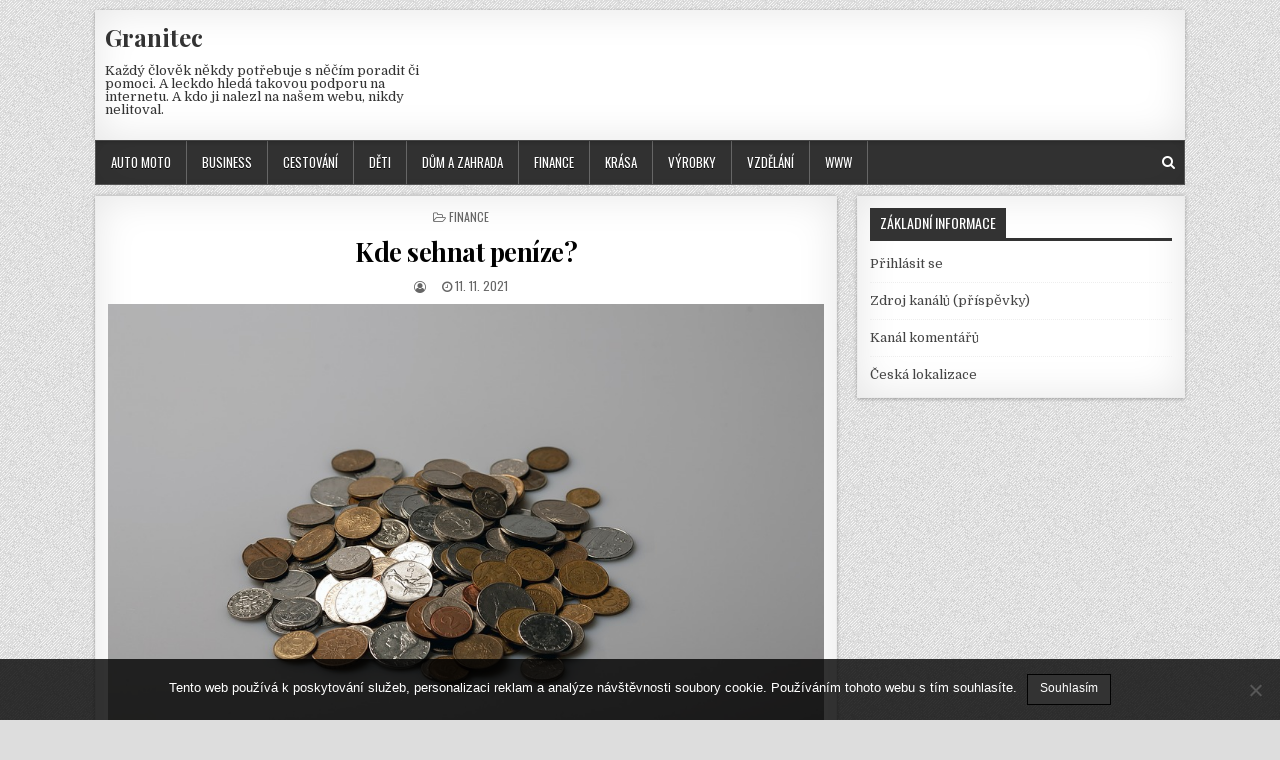

--- FILE ---
content_type: text/html; charset=UTF-8
request_url: https://www.granitec.cz/kde-sehnat-penize/
body_size: 10734
content:
<!DOCTYPE html>
<html lang="cs">
<head>
<meta charset="UTF-8">
<meta name="viewport" content="width=device-width, initial-scale=1, maximum-scale=1">
<link rel="profile" href="http://gmpg.org/xfn/11">
<link rel="pingback" href="https://www.granitec.cz/xmlrpc.php">
<meta name='robots' content='index, follow, max-image-preview:large, max-snippet:-1, max-video-preview:-1' />

	<!-- This site is optimized with the Yoast SEO plugin v26.7 - https://yoast.com/wordpress/plugins/seo/ -->
	<title>Kde sehnat peníze?</title>
	<meta name="description" content="Vypořádat se se svými finančními závazky je nejednou vysloveně nad lidské síly. A když tak člověku dojdou peníze, potřebuje někde sehnat další." />
	<link rel="canonical" href="https://www.granitec.cz/kde-sehnat-penize/" />
	<meta property="og:locale" content="cs_CZ" />
	<meta property="og:type" content="article" />
	<meta property="og:title" content="Kde sehnat peníze?" />
	<meta property="og:description" content="Vypořádat se se svými finančními závazky je nejednou vysloveně nad lidské síly. A když tak člověku dojdou peníze, potřebuje někde sehnat další." />
	<meta property="og:url" content="https://www.granitec.cz/kde-sehnat-penize/" />
	<meta property="og:site_name" content="Granitec" />
	<meta property="article:published_time" content="2021-01-11T09:53:05+00:00" />
	<meta property="article:modified_time" content="2023-05-05T19:38:15+00:00" />
	<meta name="twitter:card" content="summary_large_image" />
	<meta name="twitter:label1" content="Napsal(a)" />
	<meta name="twitter:data1" content="" />
	<meta name="twitter:label2" content="Odhadovaná doba čtení" />
	<meta name="twitter:data2" content="2 minuty" />
	<!-- / Yoast SEO plugin. -->


<link rel='dns-prefetch' href='//fonts.googleapis.com' />
<style id='wp-img-auto-sizes-contain-inline-css' type='text/css'>
img:is([sizes=auto i],[sizes^="auto," i]){contain-intrinsic-size:3000px 1500px}
/*# sourceURL=wp-img-auto-sizes-contain-inline-css */
</style>
<style id='wp-block-library-inline-css' type='text/css'>
:root{--wp-block-synced-color:#7a00df;--wp-block-synced-color--rgb:122,0,223;--wp-bound-block-color:var(--wp-block-synced-color);--wp-editor-canvas-background:#ddd;--wp-admin-theme-color:#007cba;--wp-admin-theme-color--rgb:0,124,186;--wp-admin-theme-color-darker-10:#006ba1;--wp-admin-theme-color-darker-10--rgb:0,107,160.5;--wp-admin-theme-color-darker-20:#005a87;--wp-admin-theme-color-darker-20--rgb:0,90,135;--wp-admin-border-width-focus:2px}@media (min-resolution:192dpi){:root{--wp-admin-border-width-focus:1.5px}}.wp-element-button{cursor:pointer}:root .has-very-light-gray-background-color{background-color:#eee}:root .has-very-dark-gray-background-color{background-color:#313131}:root .has-very-light-gray-color{color:#eee}:root .has-very-dark-gray-color{color:#313131}:root .has-vivid-green-cyan-to-vivid-cyan-blue-gradient-background{background:linear-gradient(135deg,#00d084,#0693e3)}:root .has-purple-crush-gradient-background{background:linear-gradient(135deg,#34e2e4,#4721fb 50%,#ab1dfe)}:root .has-hazy-dawn-gradient-background{background:linear-gradient(135deg,#faaca8,#dad0ec)}:root .has-subdued-olive-gradient-background{background:linear-gradient(135deg,#fafae1,#67a671)}:root .has-atomic-cream-gradient-background{background:linear-gradient(135deg,#fdd79a,#004a59)}:root .has-nightshade-gradient-background{background:linear-gradient(135deg,#330968,#31cdcf)}:root .has-midnight-gradient-background{background:linear-gradient(135deg,#020381,#2874fc)}:root{--wp--preset--font-size--normal:16px;--wp--preset--font-size--huge:42px}.has-regular-font-size{font-size:1em}.has-larger-font-size{font-size:2.625em}.has-normal-font-size{font-size:var(--wp--preset--font-size--normal)}.has-huge-font-size{font-size:var(--wp--preset--font-size--huge)}.has-text-align-center{text-align:center}.has-text-align-left{text-align:left}.has-text-align-right{text-align:right}.has-fit-text{white-space:nowrap!important}#end-resizable-editor-section{display:none}.aligncenter{clear:both}.items-justified-left{justify-content:flex-start}.items-justified-center{justify-content:center}.items-justified-right{justify-content:flex-end}.items-justified-space-between{justify-content:space-between}.screen-reader-text{border:0;clip-path:inset(50%);height:1px;margin:-1px;overflow:hidden;padding:0;position:absolute;width:1px;word-wrap:normal!important}.screen-reader-text:focus{background-color:#ddd;clip-path:none;color:#444;display:block;font-size:1em;height:auto;left:5px;line-height:normal;padding:15px 23px 14px;text-decoration:none;top:5px;width:auto;z-index:100000}html :where(.has-border-color){border-style:solid}html :where([style*=border-top-color]){border-top-style:solid}html :where([style*=border-right-color]){border-right-style:solid}html :where([style*=border-bottom-color]){border-bottom-style:solid}html :where([style*=border-left-color]){border-left-style:solid}html :where([style*=border-width]){border-style:solid}html :where([style*=border-top-width]){border-top-style:solid}html :where([style*=border-right-width]){border-right-style:solid}html :where([style*=border-bottom-width]){border-bottom-style:solid}html :where([style*=border-left-width]){border-left-style:solid}html :where(img[class*=wp-image-]){height:auto;max-width:100%}:where(figure){margin:0 0 1em}html :where(.is-position-sticky){--wp-admin--admin-bar--position-offset:var(--wp-admin--admin-bar--height,0px)}@media screen and (max-width:600px){html :where(.is-position-sticky){--wp-admin--admin-bar--position-offset:0px}}

/*# sourceURL=wp-block-library-inline-css */
</style><style id='global-styles-inline-css' type='text/css'>
:root{--wp--preset--aspect-ratio--square: 1;--wp--preset--aspect-ratio--4-3: 4/3;--wp--preset--aspect-ratio--3-4: 3/4;--wp--preset--aspect-ratio--3-2: 3/2;--wp--preset--aspect-ratio--2-3: 2/3;--wp--preset--aspect-ratio--16-9: 16/9;--wp--preset--aspect-ratio--9-16: 9/16;--wp--preset--color--black: #000000;--wp--preset--color--cyan-bluish-gray: #abb8c3;--wp--preset--color--white: #ffffff;--wp--preset--color--pale-pink: #f78da7;--wp--preset--color--vivid-red: #cf2e2e;--wp--preset--color--luminous-vivid-orange: #ff6900;--wp--preset--color--luminous-vivid-amber: #fcb900;--wp--preset--color--light-green-cyan: #7bdcb5;--wp--preset--color--vivid-green-cyan: #00d084;--wp--preset--color--pale-cyan-blue: #8ed1fc;--wp--preset--color--vivid-cyan-blue: #0693e3;--wp--preset--color--vivid-purple: #9b51e0;--wp--preset--gradient--vivid-cyan-blue-to-vivid-purple: linear-gradient(135deg,rgb(6,147,227) 0%,rgb(155,81,224) 100%);--wp--preset--gradient--light-green-cyan-to-vivid-green-cyan: linear-gradient(135deg,rgb(122,220,180) 0%,rgb(0,208,130) 100%);--wp--preset--gradient--luminous-vivid-amber-to-luminous-vivid-orange: linear-gradient(135deg,rgb(252,185,0) 0%,rgb(255,105,0) 100%);--wp--preset--gradient--luminous-vivid-orange-to-vivid-red: linear-gradient(135deg,rgb(255,105,0) 0%,rgb(207,46,46) 100%);--wp--preset--gradient--very-light-gray-to-cyan-bluish-gray: linear-gradient(135deg,rgb(238,238,238) 0%,rgb(169,184,195) 100%);--wp--preset--gradient--cool-to-warm-spectrum: linear-gradient(135deg,rgb(74,234,220) 0%,rgb(151,120,209) 20%,rgb(207,42,186) 40%,rgb(238,44,130) 60%,rgb(251,105,98) 80%,rgb(254,248,76) 100%);--wp--preset--gradient--blush-light-purple: linear-gradient(135deg,rgb(255,206,236) 0%,rgb(152,150,240) 100%);--wp--preset--gradient--blush-bordeaux: linear-gradient(135deg,rgb(254,205,165) 0%,rgb(254,45,45) 50%,rgb(107,0,62) 100%);--wp--preset--gradient--luminous-dusk: linear-gradient(135deg,rgb(255,203,112) 0%,rgb(199,81,192) 50%,rgb(65,88,208) 100%);--wp--preset--gradient--pale-ocean: linear-gradient(135deg,rgb(255,245,203) 0%,rgb(182,227,212) 50%,rgb(51,167,181) 100%);--wp--preset--gradient--electric-grass: linear-gradient(135deg,rgb(202,248,128) 0%,rgb(113,206,126) 100%);--wp--preset--gradient--midnight: linear-gradient(135deg,rgb(2,3,129) 0%,rgb(40,116,252) 100%);--wp--preset--font-size--small: 13px;--wp--preset--font-size--medium: 20px;--wp--preset--font-size--large: 36px;--wp--preset--font-size--x-large: 42px;--wp--preset--spacing--20: 0.44rem;--wp--preset--spacing--30: 0.67rem;--wp--preset--spacing--40: 1rem;--wp--preset--spacing--50: 1.5rem;--wp--preset--spacing--60: 2.25rem;--wp--preset--spacing--70: 3.38rem;--wp--preset--spacing--80: 5.06rem;--wp--preset--shadow--natural: 6px 6px 9px rgba(0, 0, 0, 0.2);--wp--preset--shadow--deep: 12px 12px 50px rgba(0, 0, 0, 0.4);--wp--preset--shadow--sharp: 6px 6px 0px rgba(0, 0, 0, 0.2);--wp--preset--shadow--outlined: 6px 6px 0px -3px rgb(255, 255, 255), 6px 6px rgb(0, 0, 0);--wp--preset--shadow--crisp: 6px 6px 0px rgb(0, 0, 0);}:where(.is-layout-flex){gap: 0.5em;}:where(.is-layout-grid){gap: 0.5em;}body .is-layout-flex{display: flex;}.is-layout-flex{flex-wrap: wrap;align-items: center;}.is-layout-flex > :is(*, div){margin: 0;}body .is-layout-grid{display: grid;}.is-layout-grid > :is(*, div){margin: 0;}:where(.wp-block-columns.is-layout-flex){gap: 2em;}:where(.wp-block-columns.is-layout-grid){gap: 2em;}:where(.wp-block-post-template.is-layout-flex){gap: 1.25em;}:where(.wp-block-post-template.is-layout-grid){gap: 1.25em;}.has-black-color{color: var(--wp--preset--color--black) !important;}.has-cyan-bluish-gray-color{color: var(--wp--preset--color--cyan-bluish-gray) !important;}.has-white-color{color: var(--wp--preset--color--white) !important;}.has-pale-pink-color{color: var(--wp--preset--color--pale-pink) !important;}.has-vivid-red-color{color: var(--wp--preset--color--vivid-red) !important;}.has-luminous-vivid-orange-color{color: var(--wp--preset--color--luminous-vivid-orange) !important;}.has-luminous-vivid-amber-color{color: var(--wp--preset--color--luminous-vivid-amber) !important;}.has-light-green-cyan-color{color: var(--wp--preset--color--light-green-cyan) !important;}.has-vivid-green-cyan-color{color: var(--wp--preset--color--vivid-green-cyan) !important;}.has-pale-cyan-blue-color{color: var(--wp--preset--color--pale-cyan-blue) !important;}.has-vivid-cyan-blue-color{color: var(--wp--preset--color--vivid-cyan-blue) !important;}.has-vivid-purple-color{color: var(--wp--preset--color--vivid-purple) !important;}.has-black-background-color{background-color: var(--wp--preset--color--black) !important;}.has-cyan-bluish-gray-background-color{background-color: var(--wp--preset--color--cyan-bluish-gray) !important;}.has-white-background-color{background-color: var(--wp--preset--color--white) !important;}.has-pale-pink-background-color{background-color: var(--wp--preset--color--pale-pink) !important;}.has-vivid-red-background-color{background-color: var(--wp--preset--color--vivid-red) !important;}.has-luminous-vivid-orange-background-color{background-color: var(--wp--preset--color--luminous-vivid-orange) !important;}.has-luminous-vivid-amber-background-color{background-color: var(--wp--preset--color--luminous-vivid-amber) !important;}.has-light-green-cyan-background-color{background-color: var(--wp--preset--color--light-green-cyan) !important;}.has-vivid-green-cyan-background-color{background-color: var(--wp--preset--color--vivid-green-cyan) !important;}.has-pale-cyan-blue-background-color{background-color: var(--wp--preset--color--pale-cyan-blue) !important;}.has-vivid-cyan-blue-background-color{background-color: var(--wp--preset--color--vivid-cyan-blue) !important;}.has-vivid-purple-background-color{background-color: var(--wp--preset--color--vivid-purple) !important;}.has-black-border-color{border-color: var(--wp--preset--color--black) !important;}.has-cyan-bluish-gray-border-color{border-color: var(--wp--preset--color--cyan-bluish-gray) !important;}.has-white-border-color{border-color: var(--wp--preset--color--white) !important;}.has-pale-pink-border-color{border-color: var(--wp--preset--color--pale-pink) !important;}.has-vivid-red-border-color{border-color: var(--wp--preset--color--vivid-red) !important;}.has-luminous-vivid-orange-border-color{border-color: var(--wp--preset--color--luminous-vivid-orange) !important;}.has-luminous-vivid-amber-border-color{border-color: var(--wp--preset--color--luminous-vivid-amber) !important;}.has-light-green-cyan-border-color{border-color: var(--wp--preset--color--light-green-cyan) !important;}.has-vivid-green-cyan-border-color{border-color: var(--wp--preset--color--vivid-green-cyan) !important;}.has-pale-cyan-blue-border-color{border-color: var(--wp--preset--color--pale-cyan-blue) !important;}.has-vivid-cyan-blue-border-color{border-color: var(--wp--preset--color--vivid-cyan-blue) !important;}.has-vivid-purple-border-color{border-color: var(--wp--preset--color--vivid-purple) !important;}.has-vivid-cyan-blue-to-vivid-purple-gradient-background{background: var(--wp--preset--gradient--vivid-cyan-blue-to-vivid-purple) !important;}.has-light-green-cyan-to-vivid-green-cyan-gradient-background{background: var(--wp--preset--gradient--light-green-cyan-to-vivid-green-cyan) !important;}.has-luminous-vivid-amber-to-luminous-vivid-orange-gradient-background{background: var(--wp--preset--gradient--luminous-vivid-amber-to-luminous-vivid-orange) !important;}.has-luminous-vivid-orange-to-vivid-red-gradient-background{background: var(--wp--preset--gradient--luminous-vivid-orange-to-vivid-red) !important;}.has-very-light-gray-to-cyan-bluish-gray-gradient-background{background: var(--wp--preset--gradient--very-light-gray-to-cyan-bluish-gray) !important;}.has-cool-to-warm-spectrum-gradient-background{background: var(--wp--preset--gradient--cool-to-warm-spectrum) !important;}.has-blush-light-purple-gradient-background{background: var(--wp--preset--gradient--blush-light-purple) !important;}.has-blush-bordeaux-gradient-background{background: var(--wp--preset--gradient--blush-bordeaux) !important;}.has-luminous-dusk-gradient-background{background: var(--wp--preset--gradient--luminous-dusk) !important;}.has-pale-ocean-gradient-background{background: var(--wp--preset--gradient--pale-ocean) !important;}.has-electric-grass-gradient-background{background: var(--wp--preset--gradient--electric-grass) !important;}.has-midnight-gradient-background{background: var(--wp--preset--gradient--midnight) !important;}.has-small-font-size{font-size: var(--wp--preset--font-size--small) !important;}.has-medium-font-size{font-size: var(--wp--preset--font-size--medium) !important;}.has-large-font-size{font-size: var(--wp--preset--font-size--large) !important;}.has-x-large-font-size{font-size: var(--wp--preset--font-size--x-large) !important;}
/*# sourceURL=global-styles-inline-css */
</style>

<style id='classic-theme-styles-inline-css' type='text/css'>
/*! This file is auto-generated */
.wp-block-button__link{color:#fff;background-color:#32373c;border-radius:9999px;box-shadow:none;text-decoration:none;padding:calc(.667em + 2px) calc(1.333em + 2px);font-size:1.125em}.wp-block-file__button{background:#32373c;color:#fff;text-decoration:none}
/*# sourceURL=/wp-includes/css/classic-themes.min.css */
</style>
<link rel='stylesheet' id='cookie-notice-front-css' href='https://www.granitec.cz/wp-content/plugins/cookie-notice/css/front.min.css?ver=2.5.11' type='text/css' media='all' />
<link rel='stylesheet' id='kk-star-ratings-css' href='https://www.granitec.cz/wp-content/plugins/kk-star-ratings/src/core/public/css/kk-star-ratings.min.css?ver=5.4.10.3' type='text/css' media='all' />
<link rel='stylesheet' id='clean-grid-maincss-css' href='https://www.granitec.cz/wp-content/themes/clean-grid/style.css' type='text/css' media='all' />
<link rel='stylesheet' id='font-awesome-css' href='https://www.granitec.cz/wp-content/themes/clean-grid/assets/css/font-awesome.min.css' type='text/css' media='all' />
<link rel='stylesheet' id='clean-grid-webfont-css' href='//fonts.googleapis.com/css?family=Playfair+Display:400,400i,700,700i|Domine:400,700|Oswald:400,700' type='text/css' media='all' />
<script type="text/javascript" src="https://www.granitec.cz/wp-includes/js/jquery/jquery.min.js?ver=3.7.1" id="jquery-core-js"></script>
<script type="text/javascript" src="https://www.granitec.cz/wp-includes/js/jquery/jquery-migrate.min.js?ver=3.4.1" id="jquery-migrate-js"></script>
<link rel="alternate" type="application/ld+json" href="https://www.granitec.cz/kde-sehnat-penize/?format=application/ld+json" title="Structured Descriptor Document (JSON-LD format)"><script type="application/ld+json" data-source="DataFeed:WordPress" data-schema="872-post-Default">{"@context":"https:\/\/schema.org\/","@type":"Article","@id":"https:\/\/www.granitec.cz\/kde-sehnat-penize\/#Article","mainEntityOfPage":"https:\/\/www.granitec.cz\/kde-sehnat-penize\/","headline":"Kde sehnat pen\u00edze?","name":"Kde sehnat pen\u00edze?","description":"Vypo\u0159\u00e1dat se se sv\u00fdmi finan\u010dn\u00edmi z\u00e1vazky je nejednou vysloven\u011b nad lidsk\u00e9 s\u00edly. A kdy\u017e tak \u010dlov\u011bku dojdou pen\u00edze, pot\u0159ebuje n\u011bkde sehnat dal\u0161\u00ed.","datePublished":"2021-11-11","dateModified":"2023-05-05","author":{"@type":"Person","@id":"https:\/\/www.granitec.cz\/author\/#Person","name":"","url":"https:\/\/www.granitec.cz\/author\/","identifier":1,"image":{"@type":"ImageObject","@id":"https:\/\/secure.gravatar.com\/avatar\/1fa5b1cbc0125795815d9e30ef12b8bb9be5d358eed11aa2085a8d203d3da2ed?s=96&d=mm&r=g","url":"https:\/\/secure.gravatar.com\/avatar\/1fa5b1cbc0125795815d9e30ef12b8bb9be5d358eed11aa2085a8d203d3da2ed?s=96&d=mm&r=g","height":96,"width":96}},"publisher":{"@type":"Organization","name":"granitec.cz","logo":{"@type":"ImageObject","@id":"\/logo.png","url":"\/logo.png","width":600,"height":60}},"image":{"@type":"ImageObject","@id":"https:\/\/www.granitec.cz\/wp-content\/uploads\/hrom%C3%A1dka%20minc%C3%AD_10.jpg","url":"https:\/\/www.granitec.cz\/wp-content\/uploads\/hrom%C3%A1dka%20minc%C3%AD_10.jpg","height":0,"width":0},"url":"https:\/\/www.granitec.cz\/kde-sehnat-penize\/","about":["Finance"],"wordCount":426,"articleBody":"   Lid\u00e9 pot\u0159ebuj\u00ed pen\u00edze. O tom jist\u011b nen\u00ed sporu. V\u0161ichni n\u011bco pot\u0159ebujeme od t\u011bch ostatn\u00edch, v\u0161ichni jim tedy mus\u00edme platit, abychom to, co pot\u0159ebujeme, dostali. Jen\u017ee ka\u017ed\u00fd z n\u00e1s dob\u0159e v\u00ed, \u017ee ani ten, kdo se sna\u017e\u00ed sebev\u00edc, nemus\u00ed v\u017edy pen\u011bzi v dostate\u010dn\u00e9m mno\u017estv\u00ed opl\u00fdvat. Ka\u017ed\u00e9mu se n\u011bkdy m\u016f\u017ee z nejr\u016fzn\u011bj\u0161\u00edch d\u016fvod\u016f st\u00e1t, \u017ee neusp\u011bje a ocitne se ve finan\u010dn\u00ed t\u00edsni. A pokud m\u00e1 \u010dlov\u011bk finan\u010dn\u00ed probl\u00e9my, nen\u00ed mu co z\u00e1vid\u011bt.A tak je t\u0159eba, abychom si my lid\u00e9 dost pen\u011bz vyd\u011bl\u00e1vali. A kdy\u017e u\u017e se n\u00e1m je n\u011bkdy nepoda\u0159\u00ed vyd\u011blat a nem\u00e1me ani \u00faspory, kter\u00e9 by n\u00e1m pomohly do\u010dasn\u00fd nedostatek zvl\u00e1dnout, m\u016f\u017ee n\u00e1s spasit t\u0159eba u\u017e jenom p\u016fj\u010dka.Jen\u017ee \u010dlov\u011bku nep\u016fj\u010d\u00ed kdykoliv v jak\u00e9koliv finan\u010dn\u00ed instituci, kterou se tento rozhodne oslovit. Nejednou se tu toti\u017e mus\u00ed dolo\u017eit klidn\u011b i zna\u010dn\u00e9 p\u0159\u00edjmy \u017eadatele, tento \u010dasto mus\u00ed m\u00edt \u010dist\u00e9 registry dlu\u017en\u00edk\u016f a nesm\u00ed m\u00edt ani \u017e\u00e1dn\u00e9 dal\u0161\u00ed potenci\u00e1ln\u00ed nedostatky. A kdy\u017e nen\u00ed \u010dlov\u011bk coby \u017eadatel dokonal\u00fd, p\u016fj\u010dku mu jednodu\u0161e nedaj\u00ed. Tak u\u017e to na sv\u011bt\u011b a p\u0159edev\u0161\u00edm v bank\u00e1ch b\u00fdv\u00e1.Jen\u017ee lidi nezaj\u00edm\u00e1, pro\u010d jim banky necht\u011bj\u00ed p\u016fj\u010dit. Je zaj\u00edm\u00e1, kde a jak si mohou p\u016fj\u010dit. A na to existuje \u010dasto jenom jedna jedin\u00e1 odpov\u011b\u010f. Lidem s probl\u00e9my p\u016fj\u010d\u00ed v nebankovn\u00ed spole\u010dnosti.Kdy\u017e se stane n\u011b\u010d\u00ed volbou nejlevn\u011bj\u0161\u00ed hypot\u00e9ka https:\/\/www.fahd.cz\/, m\u00e1 tento daleko v\u011bt\u0161\u00ed nad\u011bji na to, \u017ee usp\u011bje. Proto\u017ee u takov\u00e9 nebankovn\u00ed hypot\u00e9ky dostane \u010dlov\u011bk postr\u00e1dan\u00e9 finan\u010dn\u00ed prost\u0159edky i tehdy, kdy\u017e si nevyd\u011bl\u00e1v\u00e1 mnoho a kdy\u017e m\u00e1 t\u0159eba i n\u011bjak\u00e9 z\u00e1znamy v registrech dlu\u017en\u00edk\u016f a dal\u0161\u00ed pot\u00ed\u017ee. D\u00edky povinn\u00e9 z\u00e1stav\u011b nemovitosti se tady toti\u017e ned\u011blaj\u00ed \u017e\u00e1dn\u00e9 obstrukce, a usp\u011bje tu pomalu ka\u017ed\u00fd. Jen kdy\u017e m\u00e1 z \u010deho spl\u00e1cet.A tak se lid\u00e9 v probl\u00e9mech obracej\u00ed na nebankovn\u00ed sektor. Aby dostali pen\u00edze jist\u011b a rychle a mohli skoncovat se sv\u00fdmi pot\u00ed\u017eemi, kter\u00e9 je tr\u00e1p\u00ed a s nimi\u017e by si mo\u017en\u00e1 jinak ani nedok\u00e1zali poradit.                                                                                                                                                                                                                                                                                                                                                                                          4.1\/5 - (8 votes)        "}</script>
<script type="application/ld+json" data-source="DataFeed:WordPress" data-schema="Breadcrumb">{"@context":"https:\/\/schema.org\/","@type":"BreadcrumbList","itemListElement":[{"@type":"ListItem","position":1,"name":"Kde sehnat pen\u00edze?","item":"https:\/\/www.granitec.cz\/kde-sehnat-penize\/#breadcrumbitem"}]}</script>
<script type="application/ld+json">{
    "@context": "https://schema.org/",
    "@type": "CreativeWorkSeries",
    "name": "Kde sehnat peníze?",
    "aggregateRating": {
        "@type": "AggregateRating",
        "ratingValue": "4.1",
        "bestRating": "5",
        "ratingCount": "8"
    }
}</script><link rel="icon" type="image/png" href="/wp-content/uploads/fbrfg/favicon-96x96.png" sizes="96x96" />
<link rel="icon" type="image/svg+xml" href="/wp-content/uploads/fbrfg/favicon.svg" />
<link rel="shortcut icon" href="/wp-content/uploads/fbrfg/favicon.ico" />
<link rel="apple-touch-icon" sizes="180x180" href="/wp-content/uploads/fbrfg/apple-touch-icon.png" />
<link rel="manifest" href="/wp-content/uploads/fbrfg/site.webmanifest" /><style type="text/css" id="custom-background-css">
body.custom-background { background-image: url("https://www.granitec.cz/wp-content/themes/clean-grid/assets/images/background.png"); background-position: left top; background-size: auto; background-repeat: repeat; background-attachment: fixed; }
</style>
			<style type="text/css" id="wp-custom-css">
			.clean-grid-author-bio {
	display: none;
}
.clean-grid-post-thumbnail-single {
	width: 100%;
}		</style>
		</head>

<body class="wp-singular post-template-default single single-post postid-872 single-format-standard custom-background wp-theme-clean-grid clean-grid-animated clean-grid-fadein cookies-not-set" id="clean-grid-site-body" itemscope="itemscope" itemtype="http://schema.org/WebPage">
<a class="skip-link screen-reader-text" href="#clean-grid-posts-wrapper">Skip to content</a>

<div class="clean-grid-outer-wrapper-full">
<div class="clean-grid-outer-wrapper">

<div class="clean-grid-header clearfix" id="clean-grid-header" itemscope="itemscope" itemtype="http://schema.org/WPHeader" role="banner">
<div class="clean-grid-head-content clearfix" id="clean-grid-head-content">


<div class="clean-grid-header-inside clearfix">
<div class="clean-grid-logo" id="clean-grid-logo">
    <div class="site-branding">
      <h1 class="clean-grid-site-title"><a href="https://www.granitec.cz/" rel="home">Granitec</a></h1>
      <p class="clean-grid-site-description">
Každý člověk někdy potřebuje s něčím poradit či pomoci. A leckdo hledá takovou podporu na internetu. A kdo ji nalezl na našem webu, nikdy nelitoval.</p>
    </div>
</div><!--/#clean-grid-logo -->

<div class="clean-grid-header-banner" id="clean-grid-header-banner">
</div><!--/#clean-grid-header-banner -->
</div>

</div><!--/#clean-grid-head-content -->
</div><!--/#clean-grid-header -->

<div class="clean-grid-container clean-grid-primary-menu-container clearfix">
<div class="clean-grid-outer-wrapper">
<div class="clean-grid-primary-menu-container-inside clearfix">

<nav class="clean-grid-nav-primary" id="clean-grid-primary-navigation" itemscope="itemscope" itemtype="http://schema.org/SiteNavigationElement" role="navigation" aria-label="Primary Menu">
<button class="clean-grid-primary-responsive-menu-icon" aria-controls="clean-grid-menu-primary-navigation" aria-expanded="false">Menu</button>
<ul id="clean-grid-menu-primary-navigation" class="clean-grid-primary-nav-menu clean-grid-menu-primary"><li id="menu-item-173" class="menu-item menu-item-type-taxonomy menu-item-object-category menu-item-173"><a href="https://www.granitec.cz/auto-moto/">Auto moto</a></li>
<li id="menu-item-174" class="menu-item menu-item-type-taxonomy menu-item-object-category menu-item-174"><a href="https://www.granitec.cz/business/">Business</a></li>
<li id="menu-item-175" class="menu-item menu-item-type-taxonomy menu-item-object-category menu-item-175"><a href="https://www.granitec.cz/cestovani/">Cestování</a></li>
<li id="menu-item-176" class="menu-item menu-item-type-taxonomy menu-item-object-category menu-item-176"><a href="https://www.granitec.cz/deti/">Děti</a></li>
<li id="menu-item-177" class="menu-item menu-item-type-taxonomy menu-item-object-category menu-item-177"><a href="https://www.granitec.cz/dum-a-zahrada/">Dům a zahrada</a></li>
<li id="menu-item-178" class="menu-item menu-item-type-taxonomy menu-item-object-category current-post-ancestor current-menu-parent current-post-parent menu-item-178"><a href="https://www.granitec.cz/finance/">Finance</a></li>
<li id="menu-item-179" class="menu-item menu-item-type-taxonomy menu-item-object-category menu-item-179"><a href="https://www.granitec.cz/krasa/">Krása</a></li>
<li id="menu-item-180" class="menu-item menu-item-type-taxonomy menu-item-object-category menu-item-180"><a href="https://www.granitec.cz/vyrobky/">Výrobky</a></li>
<li id="menu-item-181" class="menu-item menu-item-type-taxonomy menu-item-object-category menu-item-181"><a href="https://www.granitec.cz/vzdelani/">Vzdělání</a></li>
<li id="menu-item-182" class="menu-item menu-item-type-taxonomy menu-item-object-category menu-item-182"><a href="https://www.granitec.cz/www/">Www</a></li>
</ul></nav>

<div class='clean-grid-top-social-icons'>
                                                                                                                            <a href="#" title="Search" class="clean-grid-social-search-icon"><i class="fa fa-search" aria-hidden="true"></i></a>
</div>

<div class='clean-grid-social-search-box'>

<form role="search" method="get" class="clean-grid-search-form" action="https://www.granitec.cz/">
<label>
    <span class="screen-reader-text">Search for:</span>
    <input type="search" class="clean-grid-search-field" placeholder="Search &hellip;" value="" name="s" />
</label>
<input type="submit" class="clean-grid-search-submit" value="Search" />
</form></div>

</div>
</div>
</div>


<div class="clean-grid-featured-posts-area clean-grid-top-wrapper clearfix">
</div>

<div class="clean-grid-wrapper clearfix" id="clean-grid-wrapper">
<div class="clean-grid-content-wrapper clearfix" id="clean-grid-content-wrapper">
<div class="clean-grid-main-wrapper clearfix" id="clean-grid-main-wrapper" itemscope="itemscope" itemtype="http://schema.org/Blog" role="main">
<div class="theiaStickySidebar">


<div class="clean-grid-featured-posts-area clearfix">
</div>

<div class="clean-grid-posts-wrapper" id="clean-grid-posts-wrapper">


    
<article id="post-872" class="clean-grid-post-singular clean-grid-box post-872 post type-post status-publish format-standard has-post-thumbnail hentry category-finance wpcat-2-id">

    <header class="entry-header">
        <div class="clean-grid-entry-meta-single clean-grid-entry-meta-single-top"><span class="clean-grid-entry-meta-single-cats"><i class="fa fa-folder-open-o" aria-hidden="true"></i>&nbsp;<span class="screen-reader-text">Posted in </span><a href="https://www.granitec.cz/finance/" rel="category tag">Finance</a></span></div>
        <h1 class="post-title entry-title"><a href="https://www.granitec.cz/kde-sehnat-penize/" rel="bookmark">Kde sehnat peníze?</a></h1>
                <div class="clean-grid-entry-meta-single">
    <span class="clean-grid-entry-meta-single-author"><i class="fa fa-user-circle-o" aria-hidden="true"></i>&nbsp;<span class="author vcard" itemscope="itemscope" itemtype="http://schema.org/Person" itemprop="author"><a class="url fn n" href="https://www.granitec.cz/author/"><span class="screen-reader-text">Author: </span></a></span></span>    <span class="clean-grid-entry-meta-single-date"><i class="fa fa-clock-o" aria-hidden="true"></i>&nbsp;<span class="screen-reader-text">Published Date: </span>11. 11. 2021</span>            </div>
        </header><!-- .entry-header -->

    <div class="entry-content clearfix">
                                        <a href="https://www.granitec.cz/kde-sehnat-penize/" title="Permanent Link to Kde sehnat peníze?"><img width="1" height="1" src="https://www.granitec.cz/wp-content/uploads/hrom%C3%A1dka%20minc%C3%AD_10.jpg" class="clean-grid-post-thumbnail-single wp-post-image" alt="" decoding="async" /></a>
                <p><html> <head><meta http-equiv="Content-Type" content="text/html; charset=UTF-8"></head> <body> </p>
<p style="text-align:justify; margin:0cm 0cm 8pt"><span style="font-size:11pt"><span style="line-height:107%"><span style=\'font-family:"Calibri",sans-serif\'><span style="font-size:12.0pt"><span style="line-height:107%"><span style=\'font-family:"Times New Roman",serif\'>Lidé potřebují peníze. O tom jistě není sporu. Všichni něco potřebujeme od těch ostatních, všichni jim tedy musíme platit, abychom to, co potřebujeme, dostali. Jenže každý z nás dobře ví, že ani ten, kdo se snaží sebevíc, nemusí vždy penězi v dostatečném množství oplývat. Každému se někdy může z nejrůznějších důvodů stát, že neuspěje a ocitne se ve finanční tísni. A pokud má člověk finanční problémy, není mu co závidět.</span></span></span></span></span></span></p>
<p style="text-align:justify; margin:0cm 0cm 8pt"><span style="font-size:11pt"><span style="line-height:107%"><span style=\'font-family:"Calibri",sans-serif\'><span style="font-size:12.0pt"><span style="line-height:107%"><span style=\'font-family:"Times New Roman",serif\'>A tak je třeba, abychom si my lidé dost peněz vydělávali. A když už se nám je někdy nepodaří vydělat a nemáme ani úspory, které by nám pomohly dočasný nedostatek zvládnout, může nás spasit třeba už jenom půjčka.</span></span></span></span></span></span></p>
<p style="text-align:justify; margin:0cm 0cm 8pt"><img decoding="async" alt="hromádka mincí" data-rich-file-id="79852" src="https://granitec.cz/wp-content/uploads/hrom%C3%A1dka%20minc%C3%AD_10.jpg"></p>
<p style="text-align:justify; margin:0cm 0cm 8pt"><span style="font-size:11pt"><span style="line-height:107%"><span style=\'font-family:"Calibri",sans-serif\'><span style="font-size:12.0pt"><span style="line-height:107%"><span style=\'font-family:"Times New Roman",serif\'>Jenže člověku nepůjčí kdykoliv v jakékoliv finanční instituci, kterou se tento rozhodne oslovit. Nejednou se tu totiž musí doložit klidně i značné příjmy žadatele, tento často musí mít čisté registry dlužníků a nesmí mít ani žádné další potenciální nedostatky. A když není člověk coby žadatel dokonalý, půjčku mu jednoduše nedají. Tak už to na světě a především v bankách bývá.</span></span></span></span></span></span></p>
<p style="text-align:justify; margin:0cm 0cm 8pt"><span style="font-size:11pt"><span style="line-height:107%"><span style=\'font-family:"Calibri",sans-serif\'><span style="font-size:12.0pt"><span style="line-height:107%"><span style=\'font-family:"Times New Roman",serif\'>Jenže lidi nezajímá, proč jim banky nechtějí půjčit. Je zajímá, kde a jak si mohou půjčit. A na to existuje často jenom jedna jediná odpověď. Lidem s problémy půjčí v nebankovní společnosti.</span></span></span></span></span></span></p>
<p style="text-align:justify; margin:0cm 0cm 8pt"><img decoding="async" alt="chilská bankovka" data-rich-file-id="79853" src="https://granitec.cz/wp-content/uploads/chilsk%C3%A1%20bankovka.jpg"></p>
<p style="text-align:justify; margin:0cm 0cm 8pt"><span style="font-size:11pt"><span style="line-height:107%"><span style=\'font-family:"Calibri",sans-serif\'><span style="font-size:12.0pt"><span style="line-height:107%"><span style=\'font-family:"Times New Roman",serif\'>Když se stane něčí volbou <b>nejlevnější hypotéka</b> </span></span></span><a href="https://www.fahd.cz/" style="color:#0563c1; text-decoration:underline" rel="sponsored"><span style="font-size:12.0pt"><span style="line-height:107%"><span style=\'font-family:"Times New Roman",serif\'>https://www.fahd.cz/</span></span></span></a><span style="font-size:12.0pt"><span style="line-height:107%"><span style=\'font-family:"Times New Roman",serif\'>, má tento daleko větší naději na to, že uspěje. Protože u takové nebankovní hypotéky dostane člověk postrádané finanční prostředky i tehdy, když si nevydělává mnoho a když má třeba i nějaké záznamy v registrech dlužníků a další potíže. Díky povinné zástavě nemovitosti se tady totiž nedělají žádné obstrukce, a uspěje tu pomalu každý. Jen když má z čeho splácet.</span></span></span></span></span></span></p>
<p style="text-align:justify; margin:0cm 0cm 8pt"><span style="font-size:11pt"><span style="line-height:107%"><span style=\'font-family:"Calibri",sans-serif\'><span style="font-size:12.0pt"><span style="line-height:107%"><span style=\'font-family:"Times New Roman",serif\'>A tak se lidé v problémech obracejí na nebankovní sektor. Aby dostali peníze jistě a rychle a mohli skoncovat se svými potížemi, které je trápí a s nimiž by si možná jinak ani nedokázali poradit.</span></span></span></span></span></span></p>
<p> </body> </html></p>


<div class="kk-star-ratings kksr-auto kksr-align-left kksr-valign-bottom"
    data-payload='{&quot;align&quot;:&quot;left&quot;,&quot;id&quot;:&quot;872&quot;,&quot;slug&quot;:&quot;default&quot;,&quot;valign&quot;:&quot;bottom&quot;,&quot;ignore&quot;:&quot;&quot;,&quot;reference&quot;:&quot;auto&quot;,&quot;class&quot;:&quot;&quot;,&quot;count&quot;:&quot;8&quot;,&quot;legendonly&quot;:&quot;&quot;,&quot;readonly&quot;:&quot;&quot;,&quot;score&quot;:&quot;4.1&quot;,&quot;starsonly&quot;:&quot;&quot;,&quot;best&quot;:&quot;5&quot;,&quot;gap&quot;:&quot;5&quot;,&quot;greet&quot;:&quot;&quot;,&quot;legend&quot;:&quot;4.1\/5 - (8 votes)&quot;,&quot;size&quot;:&quot;20&quot;,&quot;title&quot;:&quot;Kde sehnat peníze?&quot;,&quot;width&quot;:&quot;100&quot;,&quot;_legend&quot;:&quot;{score}\/{best} - ({count} {votes})&quot;,&quot;font_factor&quot;:&quot;1.25&quot;}'>
            
<div class="kksr-stars">
    
<div class="kksr-stars-inactive">
            <div class="kksr-star" data-star="1" style="padding-right: 5px">
            

<div class="kksr-icon" style="width: 20px; height: 20px;"></div>
        </div>
            <div class="kksr-star" data-star="2" style="padding-right: 5px">
            

<div class="kksr-icon" style="width: 20px; height: 20px;"></div>
        </div>
            <div class="kksr-star" data-star="3" style="padding-right: 5px">
            

<div class="kksr-icon" style="width: 20px; height: 20px;"></div>
        </div>
            <div class="kksr-star" data-star="4" style="padding-right: 5px">
            

<div class="kksr-icon" style="width: 20px; height: 20px;"></div>
        </div>
            <div class="kksr-star" data-star="5" style="padding-right: 5px">
            

<div class="kksr-icon" style="width: 20px; height: 20px;"></div>
        </div>
    </div>
    
<div class="kksr-stars-active" style="width: 100px;">
            <div class="kksr-star" style="padding-right: 5px">
            

<div class="kksr-icon" style="width: 20px; height: 20px;"></div>
        </div>
            <div class="kksr-star" style="padding-right: 5px">
            

<div class="kksr-icon" style="width: 20px; height: 20px;"></div>
        </div>
            <div class="kksr-star" style="padding-right: 5px">
            

<div class="kksr-icon" style="width: 20px; height: 20px;"></div>
        </div>
            <div class="kksr-star" style="padding-right: 5px">
            

<div class="kksr-icon" style="width: 20px; height: 20px;"></div>
        </div>
            <div class="kksr-star" style="padding-right: 5px">
            

<div class="kksr-icon" style="width: 20px; height: 20px;"></div>
        </div>
    </div>
</div>
                

<div class="kksr-legend" style="font-size: 16px;">
            4.1/5 - (8 votes)    </div>
    </div>
    </div><!-- .entry-content -->

    <footer class="entry-footer">
            </footer><!-- .entry-footer -->

    
            <div class="clean-grid-author-bio">
            <div class="clean-grid-author-bio-top">
            <div class="clean-grid-author-bio-gravatar">
                <img alt='' src='https://secure.gravatar.com/avatar/1fa5b1cbc0125795815d9e30ef12b8bb9be5d358eed11aa2085a8d203d3da2ed?s=80&#038;d=mm&#038;r=g' class='avatar avatar-80 photo' height='80' width='80' />
            </div>
            <div class="clean-grid-author-bio-text">
                <h4>Author: <span></span></h4>
            </div>
            </div>
            </div>
        
</article>
    
	<nav class="navigation post-navigation" aria-label="Příspěvky">
		<h2 class="screen-reader-text">Navigace pro příspěvek</h2>
		<div class="nav-links"><div class="nav-previous"><a href="https://www.granitec.cz/darek-pro-zamestnance/" rel="prev">&larr; Dárek pro zaměstnance</a></div><div class="nav-next"><a href="https://www.granitec.cz/kamenny-obklad-soklu-je-dobrou-volbou/" rel="next">Kamenný obklad soklu je dobrou volbou &rarr;</a></div></div>
	</nav>
    
<div class="clear"></div>

</div><!--/#clean-grid-posts-wrapper -->


<div class="clean-grid-featured-posts-area clearfix">
</div>

</div>
</div><!-- /#clean-grid-main-wrapper -->


<div class="clean-grid-sidebar-wrapper clearfix" id="clean-grid-sidebar-wrapper" itemscope="itemscope" itemtype="http://schema.org/WPSideBar" role="complementary">
<div class="theiaStickySidebar">

<div id="meta-2" class="clean-grid-side-widget widget clean-grid-box widget_meta"><h2 class="clean-grid-widget-title"><span>Základní informace</span></h2>
		<ul>
						<li><a rel="nofollow" href="https://www.granitec.cz/granitec/">Přihlásit se</a></li>
			<li><a href="https://www.granitec.cz/feed/">Zdroj kanálů (příspěvky)</a></li>
			<li><a href="https://www.granitec.cz/comments/feed/">Kanál komentářů</a></li>

			<li><a href="https://cs.wordpress.org/">Česká lokalizace</a></li>
		</ul>

		</div>
</div>
</div><!-- /#clean-grid-sidebar-wrapper-->

</div><!--/#clean-grid-content-wrapper -->
</div><!--/#clean-grid-wrapper -->





<div class='clean-grid-footer clearfix' id='clean-grid-footer'>
<div class='clean-grid-foot-wrap clearfix'>
  <p class='clean-grid-copyright'>Copyright &copy; 2026 Granitec</p>
<p class='clean-grid-credit'><a href="https://themesdna.com/">Design by ThemesDNA.com</a></p></div>
</div><!--/#clean-grid-footer -->

</div>
</div>

<button class="clean-grid-scroll-top" title="Scroll to Top"><span class="fa fa-arrow-up" aria-hidden="true"></span><span class="screen-reader-text">Scroll to Top</span></button>

<script type="speculationrules">
{"prefetch":[{"source":"document","where":{"and":[{"href_matches":"/*"},{"not":{"href_matches":["/wp-*.php","/wp-admin/*","/wp-content/uploads/*","/wp-content/*","/wp-content/plugins/*","/wp-content/themes/clean-grid/*","/*\\?(.+)"]}},{"not":{"selector_matches":"a[rel~=\"nofollow\"]"}},{"not":{"selector_matches":".no-prefetch, .no-prefetch a"}}]},"eagerness":"conservative"}]}
</script>
<script type="text/javascript" id="cookie-notice-front-js-before">
/* <![CDATA[ */
var cnArgs = {"ajaxUrl":"https:\/\/www.granitec.cz\/wp-admin\/admin-ajax.php","nonce":"d71e02c10c","hideEffect":"fade","position":"bottom","onScroll":true,"onScrollOffset":250,"onClick":false,"cookieName":"cookie_notice_accepted","cookieTime":2592000,"cookieTimeRejected":2592000,"globalCookie":false,"redirection":false,"cache":true,"revokeCookies":false,"revokeCookiesOpt":"automatic"};

//# sourceURL=cookie-notice-front-js-before
/* ]]> */
</script>
<script type="text/javascript" src="https://www.granitec.cz/wp-content/plugins/cookie-notice/js/front.min.js?ver=2.5.11" id="cookie-notice-front-js"></script>
<script type="text/javascript" id="kk-star-ratings-js-extra">
/* <![CDATA[ */
var kk_star_ratings = {"action":"kk-star-ratings","endpoint":"https://www.granitec.cz/wp-admin/admin-ajax.php","nonce":"01e66d41eb"};
//# sourceURL=kk-star-ratings-js-extra
/* ]]> */
</script>
<script type="text/javascript" src="https://www.granitec.cz/wp-content/plugins/kk-star-ratings/src/core/public/js/kk-star-ratings.min.js?ver=5.4.10.3" id="kk-star-ratings-js"></script>
<script type="text/javascript" src="https://www.granitec.cz/wp-content/themes/clean-grid/assets/js/jquery.fitvids.js" id="fitvids-js"></script>
<script type="text/javascript" src="https://www.granitec.cz/wp-content/themes/clean-grid/assets/js/ResizeSensor.js" id="ResizeSensor-js"></script>
<script type="text/javascript" src="https://www.granitec.cz/wp-content/themes/clean-grid/assets/js/theia-sticky-sidebar.js" id="theia-sticky-sidebar-js"></script>
<script type="text/javascript" src="https://www.granitec.cz/wp-content/themes/clean-grid/assets/js/navigation.js" id="clean-grid-navigation-js"></script>
<script type="text/javascript" src="https://www.granitec.cz/wp-content/themes/clean-grid/assets/js/skip-link-focus-fix.js" id="clean-grid-skip-link-focus-fix-js"></script>
<script type="text/javascript" id="clean-grid-customjs-js-extra">
/* <![CDATA[ */
var clean_grid_ajax_object = {"ajaxurl":"https://www.granitec.cz/wp-admin/admin-ajax.php","sticky_menu":"1","sticky_sidebar":"1"};
//# sourceURL=clean-grid-customjs-js-extra
/* ]]> */
</script>
<script type="text/javascript" src="https://www.granitec.cz/wp-content/themes/clean-grid/assets/js/custom.js" id="clean-grid-customjs-js"></script>

		<!-- Cookie Notice plugin v2.5.11 by Hu-manity.co https://hu-manity.co/ -->
		<div id="cookie-notice" role="dialog" class="cookie-notice-hidden cookie-revoke-hidden cn-position-bottom" aria-label="Cookie Notice" style="background-color: rgba(0,0,0,0.8);"><div class="cookie-notice-container" style="color: #fff"><span id="cn-notice-text" class="cn-text-container">Tento web používá k poskytování služeb, personalizaci reklam a analýze návštěvnosti soubory cookie. Používáním tohoto webu s tím souhlasíte.</span><span id="cn-notice-buttons" class="cn-buttons-container"><button id="cn-accept-cookie" data-cookie-set="accept" class="cn-set-cookie cn-button cn-button-custom button" aria-label="Souhlasím">Souhlasím</button></span><button type="button" id="cn-close-notice" data-cookie-set="accept" class="cn-close-icon" aria-label="No"></button></div>
			
		</div>
		<!-- / Cookie Notice plugin --></body>
</html>

--- FILE ---
content_type: application/javascript
request_url: https://www.granitec.cz/wp-content/themes/clean-grid/assets/js/custom.js
body_size: 846
content:
jQuery(document).ready(function($) {

    if(clean_grid_ajax_object.sticky_menu){
    // grab the initial top offset of the navigation 
    var cleangridstickyNavTop = $('.clean-grid-primary-menu-container').offset().top;
    
    // our function that decides weather the navigation bar should have "fixed" css position or not.
    var cleangridstickyNav = function(){
        var cleangridscrollTop = $(window).scrollTop(); // our current vertical position from the top
             
        // if we've scrolled more than the navigation, change its position to fixed to stick to top,
        // otherwise change it back to relative

        if(window.innerWidth > 1112) {
            if (cleangridscrollTop > cleangridstickyNavTop) {
                $('.clean-grid-primary-menu-container').addClass('clean-grid-fixed');
            } else {
                $('.clean-grid-primary-menu-container').removeClass('clean-grid-fixed'); 
            }
        }
    };

    cleangridstickyNav();
    // and run it again every time you scroll
    $(window).scroll(function() {
        cleangridstickyNav();
    });
    }

    //$(".clean-grid-nav-primary .clean-grid-primary-nav-menu").addClass("clean-grid-primary-responsive-menu").before('<div class="clean-grid-primary-responsive-menu-icon"></div>');
    $(".clean-grid-nav-primary .clean-grid-primary-nav-menu").addClass("clean-grid-primary-responsive-menu");

    $(".clean-grid-primary-responsive-menu-icon").click(function(){
        $(this).next(".clean-grid-nav-primary .clean-grid-primary-nav-menu").slideToggle();
    });

    $(window).resize(function(){
        if(window.innerWidth > 1112) {
            $(".clean-grid-nav-primary .clean-grid-primary-nav-menu, nav .sub-menu, nav .children").removeAttr("style");
            $(".clean-grid-primary-responsive-menu > li").removeClass("clean-grid-primary-menu-open");
        }
    });

    $(".clean-grid-primary-responsive-menu > li").click(function(event){
        if (event.target !== this)
        return;
        $(this).find(".sub-menu:first").toggleClass('clean-grid-submenu-toggle').parent().toggleClass("clean-grid-primary-menu-open");
        $(this).find(".children:first").toggleClass('clean-grid-submenu-toggle').parent().toggleClass("clean-grid-primary-menu-open");
    });

    $("div.clean-grid-primary-responsive-menu > ul > li").click(function(event) {
        if (event.target !== this)
            return;
        $(this).find("ul:first").toggleClass('clean-grid-submenu-toggle').parent().toggleClass("clean-grid-primary-menu-open");
    });

    $(".clean-grid-social-search-icon").on('click', function (e) {
        e.preventDefault();
        $('.clean-grid-social-search-box').slideToggle(400);
    });

    $(".post").fitVids();

    var scrollButtonEl = $( '.clean-grid-scroll-top' );
    scrollButtonEl.hide();

    $( window ).scroll( function () {
        if ( $( window ).scrollTop() < 20 ) {
            $( '.clean-grid-scroll-top' ).fadeOut();
        } else {
            $( '.clean-grid-scroll-top' ).fadeIn();
        }
    } );

    scrollButtonEl.click( function () {
        $( "html, body" ).animate( { scrollTop: 0 }, 300 );
        return false;
    } );

    if(clean_grid_ajax_object.sticky_sidebar){
    $('.clean-grid-main-wrapper, .clean-grid-sidebar-wrapper').theiaStickySidebar({
        containerSelector: ".clean-grid-content-wrapper",
        additionalMarginTop: 0,
        additionalMarginBottom: 0,
        minWidth: 785,
    });
    }

    $(".clean-grid-grid-post-thumbnail").attr("tabindex",0);

});